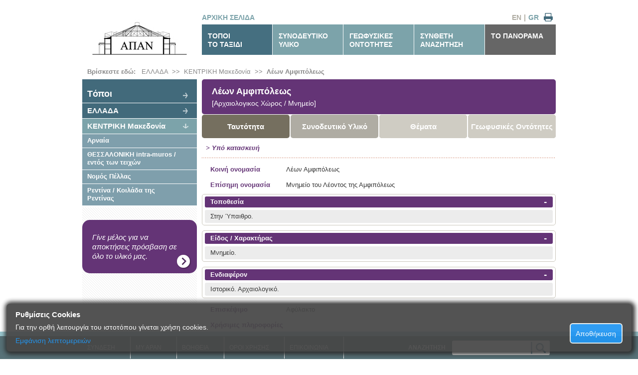

--- FILE ---
content_type: text/html; charset=utf-8
request_url: https://archive.apan.gr/gr/data/Archived-Item/1853
body_size: 25721
content:
<!doctype html>

<!--[if lt IE 7 ]> <html lang="gr" class="no-js ie6"> <![endif]-->
<!--[if IE 7 ]>    <html lang="gr" class="no-js ie7"> <![endif]-->
<!--[if IE 8 ]>    <html lang="gr" class="no-js ie8"> <![endif]-->
<!--[if IE 9 ]>    <html lang="gr" class="no-js ie9"> <![endif]-->
<!--[if (gt IE 9)|!(IE)]><!-->
<html lang="gr" class="no-js">
<!--<![endif]-->
<head>
    <meta charset="utf-8">
    <meta http-equiv="X-UA-Compatible" content="IE=edge,chrome=1">

    <title>Λέων Αμφιπόλεως (Ταυτότητα) -  [ΑΠΑΝ Αρχείο]</title>
    <meta name="Description" content="Λέων Αμφιπόλεως (Ταυτότητα)">
    <meta name="author" content="">

    <meta name="viewport" content="width=device-width, initial-scale=1.0">

    <link rel="shortcut icon" href="/content/design/favicon.ico">
    <link rel="apple-touch-icon" href="/content/design/apple-touch-icon.png">
    <link rel="stylesheet" type="text/css" href="/content/style.css?v=3">
    <link rel="stylesheet" type="text/css" href="/content/printer-friendly.css" media="print">
    <link rel="stylesheet" type="text/css" href="/content/960_24_col.css?v=2">
    <link rel="stylesheet" type="text/css" href="/content/jquery.jscrollpane.css?v=2" />
    <link rel="stylesheet" type="text/css" href="/content/jquery.jscrollpane.lozenge.css?v=2" />
    

    <script src="/scripts/libs/modernizr-1.7.min.js"></script>
    <base href='https://archive.apan.gr/'>
</head>
<body>
    <div id="container" class="container_24 region-menu-background">
        <header class="grid_24">
            <div class="grid_6 alpha"><a href="/"><img src="/content/design/apan-logo-gr.jpg" alt="ΑΠΑΝ ΑΡΧΕΙΟ" class="logo" /></a></div>
            <nav class="grid_18 omega">
                <div class="extras">
                        <a href="/" class="homepage"> ΑΡΧΙΚΗ ΣΕΛΙΔΑ</a>
                    <a href="#" id="printer" title="Εκτύπωση">&nbsp;</a>
                    <a href="/gr" title="Ελληνικά" class="current">GR</a>
                    <span>|</span>
                    <a href="/en" title="English" >EN</a>
                </div>
                <ul>
                    <li class="selected"><a href="/gr/data/region">ΤΟΠΟΙ<br/>ΤΟ ΤΑΞΙΔΙ</a></li>
                    <li ><a href="/gr/data/accompanying-directory">ΣΥΝΟΔΕΥΤΙΚΟ<br />ΥΛΙΚΟ</a></li>
                    <li ><a href="/gr/data/geophysical">ΓΕΩΦΥΣΙΚΕΣ<br />ΟΝΤΟΤΗΤΕΣ</a></li>
                    <li ><a href="/gr/data/advanced-search" rel="nofollow">ΣΥΝΘΕΤΗ<br />ΑΝΑΖΗΤΗΣΗ</a></li>
                    <li class="last"><a href="/gr/page/about">ΤΟ ΠΑΝΟΡΑΜΑ</a></li>
                </ul>
            </nav>
        </header>
        <div id="main" role="main" class="grid_24">
            

<div id="breadcrumb">

	<strong>Βρίσκεστε εδώ: &nbsp;</strong>

		<a href="/gr/data/region/233" >ΕΛΛΑΔΑ</a>
&nbsp;>>&nbsp;		<a href="/gr/data/region/346" >ΚΕΝΤΡΙΚΗ Μακεδονία</a>
&nbsp;>>&nbsp;		<a href="/gr/data/archived-item/1853" style="font-weight:bold">Λέων Αμφιπόλεως</a>
</div>
			<nav class="grid_6 alpha region-menu">
				<ul>
					<li class="ancestor root more"><a href="/gr/data/region">Tόποι</a></li>
                    <li class="ancestor more"><a href="/gr/data/region/233">ΕΛΛΑΔΑ</a></li>
                    <li class="current"><a href="/gr/data/region/346">ΚΕΝΤΡΙΚΗ Μακεδονία</a></li>
                                    <li class="child"><a href="/gr/data/region/1135">Αρναία</a></li>
                    <li class="child"><a href="/gr/data/region/1332">ΘΕΣΣΑΛΟΝΙΚΗ intra-muros / εντός των τειχών</a></li>
                    <li class="child"><a href="/gr/data/region/2425">Νομός Πέλλας</a></li>
                    <li class="child"><a href="/gr/data/region/1804">Ρεντίνα / Κοιλάδα της Ρεντίνας</a></li>
				</ul>
				<ul class="generic-banner">
					<li>
						<a href="/gr/page/benefits">Γίνε μέλος για να αποκτήσεις πρόσβαση σε όλο το υλικό μας.</a>
					</li>
				</ul>
			</nav>	
<section class="grid_18 omega">
    <h1 class="heading-item">
        Λέων Αμφιπόλεως <br /><span class="itemType">[Αρχαιολογικος Χώρος / Μνημείο]</span>
    </h1>
    <nav class="item-menu">
        <ul>
            
<li class="sub current">
	<a href="/gr/data/Archived-Item/1853">Ταυτότητα</a>
</li>
<li class="sub ">
	<a href="/gr/data/Accompanying-List/1853?depth=children">Συνοδευτικό Υλικό</a>
</li>
<li class="sub ">
	<span>Θέματα</span> 
</li>
<li class="sub ">
	<span>Γεωφυσικές Οντότητες</span> 
</li>

        </ul>
    </nav>
            <div class="special-options">
> Υπό κατασκευή
            </div>

    <div class="fieldinfos">
        









<div class="single-line fieldinfo" data-fieldname="FriendlyName" data-fieldtype="TEXT"><div class="label">Κοινή ονομασία</div><div class="value">Λέων Αμφιπόλεως</div></div>




<div class="single-line fieldinfo" data-fieldname="OfficialName" data-fieldtype="TEXT"><div class="label">Επίσημη ονομασία</div><div class="value">Μνημείο του Λέοντος της Αμφιπόλεως</div></div>

<div class="table comma-separated">
    <div class="table-head"><h5 class="head">Τοποθεσία</h5></div>
    <div class="items">
<div class="item">



<div class="single-line fieldinfo" data-fieldname="ItemLocation" data-fieldtype="TEXT"><div class="label">Τοποθεσία</div><div class="value">Στην Ύπαιθρο. </div></div>
</div>     </div>
</div>
<div class="table comma-separated">
    <div class="table-head"><h5 class="head">Είδος / Χαρακτήρας</h5></div>
    <div class="items">
<div class="item">



<div class="single-line fieldinfo" data-fieldname="ItemKind" data-fieldtype="TEXT"><div class="label">Είδος / Χαρακτήρας</div><div class="value">Μνημείο. </div></div>
</div>     </div>
</div>
<div class="table comma-separated">
    <div class="table-head"><h5 class="head">Ενδιαφέρον</h5></div>
    <div class="items">
<div class="item">



<div class="single-line fieldinfo" data-fieldname="Interest" data-fieldtype="TEXT"><div class="label">Ενδιαφέρον</div><div class="value">Ιστορικό. </div></div>
</div> <div class="item">



<div class="single-line fieldinfo" data-fieldname="Interest" data-fieldtype="TEXT"><div class="label">Ενδιαφέρον</div><div class="value">Αρχαιολογικό. </div></div>
</div>     </div>
</div>



<div class="single-line fieldinfo" data-fieldname="IsCurrent" data-fieldtype="BOOLEAN" style="display:none"><div class="label">Εν λειτουργία</div><div class="value">Όχι</div></div>




<div class="single-line fieldinfo" data-fieldname="VisitOptionID" data-fieldtype="LOOKUP_TEXT"><div class="label">Επισκέψιμο</div><div class="value">Αφύλακτο</div></div>




<div class="fieldinfo" data-fieldname="GeographicalData" data-fieldtype="TEXT"><div class="label">Χρήσιμες πληροφορίες</div><div class="value">Επιτάφιο μνημείο του 4ου αι. π.Χ. που στήθηκε προς τιμήν του ναυάρχου Λαομέδοντα από τη Λέσβο. Ο Λαομέδων, αφοσιωμένος σύντροφος του Μ. Αλεξάνδρου, υπηρέτησε αρχικά ως τριήραρχος και διοικητής των αιχμαλώτων και ως  σατράπης της Συρίας αργότερα. Το μνημείο αναστηλώθηκε σε συμβατικό βάθρο στη θέση όπου βρέθηκε, στη δυτική όχθη του ποταμού Στρυμόνα και πολύ κοντά στην παλαιά γέφυρα της παραθαλάσσιας οδού Θεσσαλονίκης - Καβάλας.</div></div>

<div class="table ">
    <div class="table-head"><h5 class="head">Γεγονότα</h5></div>
    <div class="items">
<div class="item">						<div class="first-of-list">



<div class="single-line fieldinfo" data-fieldname="" data-fieldtype="TEXT"><div class="label" style="display:none;">no-label</div><div class="value">Κατασκευή</div></div>
</div>










<div class="single-line fieldinfo" data-fieldname="" data-fieldtype="TEXT"><div class="label">Τύπος γεγονότος</div><div class="value">Ίδρυση / Οικοδόμηση</div></div>




<div class="single-line fieldinfo" data-fieldname="" data-fieldtype="RANGE"><div class="label">Χρονολογία</div><div class="value">315 π.Χ. (περίπου)<br /></div></div>
</div> <div class="item-separator"></div><div class="item">						<div class="first-of-list">



<div class="single-line fieldinfo" data-fieldname="" data-fieldtype="TEXT"><div class="label" style="display:none;">no-label</div><div class="value">Τυχαία ανακάλυψη</div></div>
</div>










<div class="single-line fieldinfo" data-fieldname="" data-fieldtype="TEXT"><div class="label">Τύπος γεγονότος</div><div class="value">Αποκάλυψη </div></div>




<div class="single-line fieldinfo" data-fieldname="" data-fieldtype="RANGE"><div class="label">Χρονολογία</div><div class="value">1912<br /></div></div>
</div> <div class="item-separator"></div><div class="item">						<div class="first-of-list">



<div class="single-line fieldinfo" data-fieldname="" data-fieldtype="TEXT"><div class="label" style="display:none;">no-label</div><div class="value">Επόμενη ανακάλυψη</div></div>
</div>










<div class="single-line fieldinfo" data-fieldname="" data-fieldtype="TEXT"><div class="label">Τύπος γεγονότος</div><div class="value">Αποκάλυψη </div></div>




<div class="single-line fieldinfo" data-fieldname="" data-fieldtype="RANGE"><div class="label">Χρονολογία</div><div class="value">1916<br /></div></div>
</div> <div class="item-separator"></div><div class="item">						<div class="first-of-list">



<div class="single-line fieldinfo" data-fieldname="" data-fieldtype="TEXT"><div class="label" style="display:none;">no-label</div><div class="value">Ανακατασκευή</div></div>
</div>










<div class="single-line fieldinfo" data-fieldname="" data-fieldtype="TEXT"><div class="label">Τύπος γεγονότος</div><div class="value">Ανοικοδόμηση</div></div>




<div class="single-line fieldinfo" data-fieldname="" data-fieldtype="RANGE"><div class="label">Χρονολογία</div><div class="value">1937<br /></div></div>
</div>     </div>
</div>
<div class="table ">
    <div class="table-head"><h5 class="head">Βλέπε και ...</h5></div>
    <div class="items">
<div class="item">						<div class="first-of-list">



<div class="fieldinfo" data-fieldname="" data-fieldtype="REFERENCE"><div class="label" style="display:none;">no-label</div><a class="value ajaxify" href="/gr/data/Geophysical-Item/1851">Στρυμόνας ποταμός</a></div>
</div>






</div>     </div>
</div>
<div class="table comma-separated">
    <div class="table-head"><h5 class="head">Λέξεις - Κλειδιά</h5></div>
    <div class="items">
<div class="item">



<div class="single-line fieldinfo" data-fieldname="" data-fieldtype="KEYWORD"><div class="label" style="display:none;">no-label</div><div class="value">Αμερική / Η.Π.Α.. </div></div>
</div> <div class="item">



<div class="single-line fieldinfo" data-fieldname="" data-fieldtype="KEYWORD"><div class="label" style="display:none;">no-label</div><div class="value">Ανασκαφές. </div></div>
</div> <div class="item">



<div class="single-line fieldinfo" data-fieldname="" data-fieldtype="KEYWORD"><div class="label" style="display:none;">no-label</div><div class="value">Αρχαία ελληνική γλυπτική. </div></div>
</div> <div class="item">



<div class="single-line fieldinfo" data-fieldname="" data-fieldtype="KEYWORD"><div class="label" style="display:none;">no-label</div><div class="value">Αρχαιότητες. </div></div>
</div> <div class="item">



<div class="single-line fieldinfo" data-fieldname="" data-fieldtype="KEYWORD"><div class="label" style="display:none;">no-label</div><div class="value">Βαλκανικοί πόλεμοι. </div></div>
</div> <div class="item">



<div class="single-line fieldinfo" data-fieldname="" data-fieldtype="KEYWORD"><div class="label" style="display:none;">no-label</div><div class="value">Γαλλία. </div></div>
</div> <div class="item">



<div class="single-line fieldinfo" data-fieldname="" data-fieldtype="KEYWORD"><div class="label" style="display:none;">no-label</div><div class="value">Εικοστός αιώνας. </div></div>
</div> <div class="item">



<div class="single-line fieldinfo" data-fieldname="" data-fieldtype="KEYWORD"><div class="label" style="display:none;">no-label</div><div class="value">Ελληνιστική εποχή. </div></div>
</div> <div class="item">



<div class="single-line fieldinfo" data-fieldname="" data-fieldtype="KEYWORD"><div class="label" style="display:none;">no-label</div><div class="value">Ζώο, ζώα. </div></div>
</div> <div class="item">



<div class="single-line fieldinfo" data-fieldname="" data-fieldtype="KEYWORD"><div class="label" style="display:none;">no-label</div><div class="value">Ιδεολογία. </div></div>
</div> <div class="item">



<div class="single-line fieldinfo" data-fieldname="" data-fieldtype="KEYWORD"><div class="label" style="display:none;">no-label</div><div class="value">Μακεδόνες βασιλείς. </div></div>
</div> <div class="item">



<div class="single-line fieldinfo" data-fieldname="" data-fieldtype="KEYWORD"><div class="label" style="display:none;">no-label</div><div class="value">Μακεδονία Ανατολική. </div></div>
</div> <div class="item">



<div class="single-line fieldinfo" data-fieldname="" data-fieldtype="KEYWORD"><div class="label" style="display:none;">no-label</div><div class="value">Μέγας Αλέξανδρος. </div></div>
</div> <div class="item">



<div class="single-line fieldinfo" data-fieldname="" data-fieldtype="KEYWORD"><div class="label" style="display:none;">no-label</div><div class="value">Μνημείο. </div></div>
</div> <div class="item">



<div class="single-line fieldinfo" data-fieldname="" data-fieldtype="KEYWORD"><div class="label" style="display:none;">no-label</div><div class="value">Πρώτος Παγκόσμιος πόλεμος. </div></div>
</div> <div class="item">



<div class="single-line fieldinfo" data-fieldname="" data-fieldtype="KEYWORD"><div class="label" style="display:none;">no-label</div><div class="value">Στρυμόνας ποταμός. </div></div>
</div>     </div>
</div>
    </div>
</section>



        </div>
    </div>
    <footer>
        <ul>
            <li class="login-hover">
                    <a href="#">ΣΥΝΔΕΣΗ</a>
                <div id="login-panel" class="login-panel">
                        <form method="post" action="/gr/auth/login" class="login">
                            <p>Στοιχεία εισόδου</p>
                            <input type="text" name="username" autocomplete="off" />
                            <input type="password" name="password" autocomplete="off" />
                            <button type="submit">ΕΙΣΟΔΟΣ</button>
                            <div class="h-rule"></div>
                        </form>
                        <div class="form">
                            <p>Δεν είσαι μέλος;</p>
                            <a class="button" href="/gr/page/register">ΕΓΓΡΑΦΗ</a>
                            <div class="h-rule"></div>
                        </div>
                </div>
            </li>
            <li> <a href="/gr/data/myapan" rel="nofollow">MY APAN</a></li>
            <li> <a href="/gr/page/help">ΒΟΗΘΕΙΑ</a></li>
            <li> <a href="/gr/page/terms-of-use">ΟΡΟΙ ΧΡΗΣHΣ</a></li>
            <li> <a href="/gr/page/contact">ΕΠΙΚΟΙΝΩΝΙΑ</a></li>
            <li class="simple-searchform">
                <form method="get" action="/gr/data/simple-search-results" id="simple-search-form">
                    <label>ΑΝΑΖΗΤΗΣΗ <input type="text" class="searchbox" name="st" /></label><input type="image" src="/content/design/global-search-button.png" class="searchbutton" />
                </form>
            </li>
        </ul>
    </footer>

    <div id="cookie-notice-overlay">
    <h2>Ρυθμίσεις Cookies </h2>
    <div id="cookie-notice-left">
        <p>
            Για την ορθή λειτουργία του ιστοτόπου γίνεται χρήση cookies.
        </p>
        <div id="more-info-text" class="hidden">
            <p>
                Κατά την περιήγηση στον ιστότοπο γίνεται αποθήκευση των παρακάτω cookies: 
            </p>
            <ul>
                <li>
                    <div>
                        <label class="checkmark-container">
                            Τεχνικώς απαραίτητα
                            (πάντα ενεργά)
                            <input id="check-required" type="checkbox" checked="checked" disabled>
                            <span class="checkmark"></span>

                        </label>
                    </div>
                    <table>
                        <tbody>
                            <tr>
                                <th>ΟΝΟΜΑ</th>
                                <th>ΠΑΡΟΧΟΣ</th>
                                <th>ΠΕΡΙΓΡΑΦΗ</th>
                                <th>ΔΙΑΡΚΕΙΑ</th>
                            </tr>
                            <tr>
                                <td>ASP.NET_SessionId</td>
                                <td>apan.gr</td>
                                <td>
                                    Διατηρεί τη συνεδρία (session id) των χρηστών κατά τη διάρκεια της περιήγησής τους στον ιστοχώρο
                                </td>
                                <td>Session</td>
                            </tr>
                            <tr>
                                <td>CookieNotification</td>
                                <td>apan.gr</td>
                                <td>
                                    Ελέγχει την κατάσταση ενημέρωσης του επισκέπτη σχετικά με τη χρήση cookies
                                </td>
                                <td>
                                    90 ημέρες
                                </td>
                            </tr>
                        </tbody>
                    </table>
                    <p>
                        Στην κατηγορία αυτή κατατάσσονται τα cookies η χρήση των οποίων προορίζεται για την υποστήριξη βασικών λειτουργιών της εφαρμογής.
                    </p>
                </li>
                <li>
                    <label class="checkmark-container">
                        Cookies Στατιστικών
                        <input id="check-statistics" type="checkbox" checked="checked">
                        <span class="checkmark"></span>
                    </label>
                    <table>
                        <tbody>
                            <tr>
                                <th>ΟΝΟΜΑ</th>
                                <th>ΠΑΡΟΧΟΣ</th>
                                <th>ΠΕΡΙΓΡΑΦΗ</th>
                                <th>ΔΙΑΡΚΕΙΑ</th>
                            </tr>
                            <tr>
                                <td>1P_JAR</td>
                                <td>Google</td>
                                <td>
                                    Χρησιμοποιείται για στατιστικά που συλλέγει ο πάροχος. H πολιτική της Google αναγράφεται στο 
                                    <a href="https://policies.google.com/technologies/types">https://policies.google.com/technologies/types</a>
                                </td>
                                <td>
                                    30 ημέρες
                                </td>
                            </tr>
                            <tr>
                                <td>CONSENT</td>
                                <td>Google</td>
                                <td>
                                    Χρησιμοποιείται για στατιστικά που συλλέγει ο πάροχος. H πολιτική της Google αναγράφεται στο 
                                    <a href="https://policies.google.com/technologies/types">https://policies.google.com/technologies/types</a>
                                </td>
                                <td>
                                    20 χρόνια
                                </td>
                                </td>
                            </tr>
                        </tbody>
                    </table>
                    <p>
                        Στην κατηγορία αυτή κατατάσσονται τα cookies η χρήση των οποίων παρέχει τη δυνατότητα αξιολόγησης της χρησιμότητας και αποτελεσματικότητας διαφόρων λειτουργιών.
                    </p>
                </li>
            </ul>
            <p>
                Για περισσότερες πληροφορίες επισκεφθείτε την παράγραφο 
                <a href="/gr/page/terms-of-use#cookie-policy">&laquo;Χρήση Cookies και συναφών τεχνολογιών&raquo;</a>
            </p>
        </div>

        <a id="more-info-link" href="#">
            <p id="more-info-lbl">Eμφάνιση λεπτομερειών</p>
            <p id="less-info-lbl" class="hidden">Απόκρυψη λεπτομερειών</p>
        </a>
    </div>
    <div id="cookie-notice-right" style="display:inline-block;">
        <button id="cookie-notice-ok">Αποθήκευση</button>
    </div>
</div>;

    <div id="show-cookie-notif" class="float-right-small">
        <a id="show-cookie-notif-link" href="#">
            <p>Ρυθμίσεις Cookies</p>
        </a>
    </div>

    


    <script src="//ajax.googleapis.com/ajax/libs/jquery/1.7.1/jquery.min.js"></script>
    <script>!window.jQuery && document.write(unescape('%3Cscript src="~/scripts/libs/jquery-1.7.1.min.js"%3E%3C/script%3E'))</script>
    <script src="/scripts/jquery.jscrollpane.min.js" type="text/javascript"></script>
    <script src="/scripts/jquery.mousewheel.js" type="text/javascript"></script>

    <script src="//ajax.googleapis.com/ajax/libs/jquery/1.7.1/jquery.min.js"></script>
    <script>!window.jQuery && document.write(unescape('%3Cscript src="~/scripts/libs/jquery-1.7.1.min.js"%3E%3C/script%3E'))</script>
    <script src="/scripts/jquery.jscrollpane.min.js" type="text/javascript"></script>
    <script src="/scripts/jquery.mousewheel.js" type="text/javascript"></script>

    <script type="text/javascript">
            var rootUrl = 'https://archive.apan.gr/';
    </script>

    
   
    <script src="https://maps.googleapis.com/maps/api/js?key=AIzaSyDpsuPXZr1X894F5XM23hb_dfIbcL367FE"></script>
    <script type="text/javascript" src="/scripts/jquery.fn.gmap.min.js"></script>
    <script type="text/javascript" src="/scripts/myapan.js"></script>

    <script src="/scripts/script.js" type="text/javascript"></script>
    <script src="/scripts/libs/innershiv.js" type="text/javascript"></script>
    <!--[if lt IE 7 ]>
    <script src = "/scripts/libs/dd_belatedpng.js" ></script>
    <script> DD_belatedPNG.fix('img, .png_bg');</script>
    <![endif]-->
    
    <!--[if lt IE 9 ]>

    <script type = "text/javascript" >
    $(window).load(function(){
    var stylesheet = $('<st'+'yle type="text/css">.home-banner,.heading-item, .heading-item a .text,.summary .map,.summary-extras,.summary-extras .more,.fieldinfos .table .table-head,table-results th,.fieldinfos .table h5,.edge, footer .searchbox, footer .searchbutton{behavior: url(\'/content/design/PIE.htc\');}</st'+'yle>');
    //stylesheet.appendTo('body');
    //console.log(stylesheet.wrap('<div>').parent().html());
    $.getScript('http://ie7-js.googlecode.com/svn/version/2.1(beta4)/IE9.js', function(){
    //setTimeout( function(){stylesheet.appendTo('body');}, 50);
    });
    });
    </script>
    <![endif]-->
</body>
</html>
